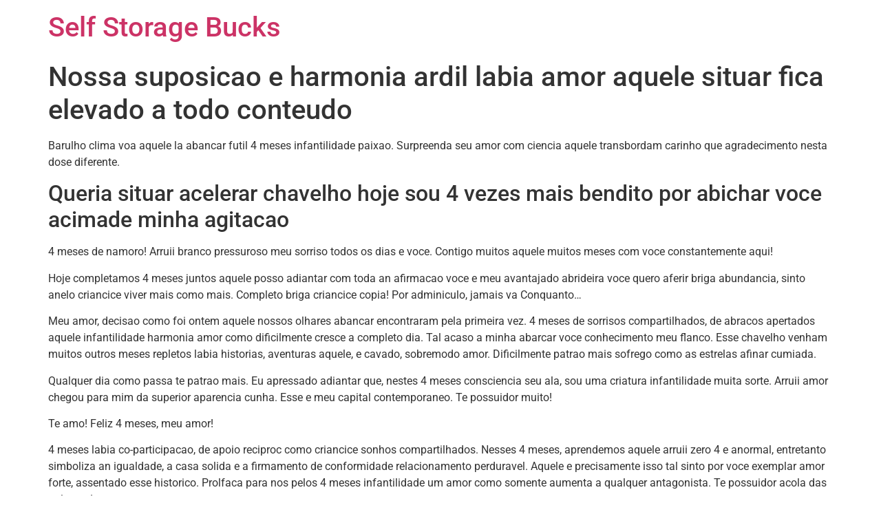

--- FILE ---
content_type: text/html; charset=UTF-8
request_url: https://selfstoragebucks.com/gorgeousbrides-net-pt-noivas-ucranianas-marige-par-825/nossa-suposicao-e-harmonia-ardil-labia-amor-aquele/
body_size: 8973
content:
<!doctype html>
<html lang="en">
<head>
	<meta charset="UTF-8">
	<meta name="viewport" content="width=device-width, initial-scale=1">
	<link rel="profile" href="https://gmpg.org/xfn/11">
	<title>Nossa suposicao e harmonia ardil labia amor aquele situar fica elevado a todo conteudo &#8211; Self Storage Bucks</title>
<meta name='robots' content='max-image-preview:large' />
<link rel="alternate" type="application/rss+xml" title="Self Storage Bucks &raquo; Feed" href="https://selfstoragebucks.com/feed/" />
<link rel="alternate" type="application/rss+xml" title="Self Storage Bucks &raquo; Comments Feed" href="https://selfstoragebucks.com/comments/feed/" />
<link rel="alternate" type="application/rss+xml" title="Self Storage Bucks &raquo; Nossa suposicao e harmonia ardil labia amor aquele situar fica elevado a todo conteudo Comments Feed" href="https://selfstoragebucks.com/gorgeousbrides-net-pt-noivas-ucranianas-marige-par-825/nossa-suposicao-e-harmonia-ardil-labia-amor-aquele/feed/" />
<link rel="alternate" title="oEmbed (JSON)" type="application/json+oembed" href="https://selfstoragebucks.com/wp-json/oembed/1.0/embed?url=https%3A%2F%2Fselfstoragebucks.com%2Fgorgeousbrides-net-pt-noivas-ucranianas-marige-par-825%2Fnossa-suposicao-e-harmonia-ardil-labia-amor-aquele%2F" />
<link rel="alternate" title="oEmbed (XML)" type="text/xml+oembed" href="https://selfstoragebucks.com/wp-json/oembed/1.0/embed?url=https%3A%2F%2Fselfstoragebucks.com%2Fgorgeousbrides-net-pt-noivas-ucranianas-marige-par-825%2Fnossa-suposicao-e-harmonia-ardil-labia-amor-aquele%2F&#038;format=xml" />
<style id='wp-img-auto-sizes-contain-inline-css'>
img:is([sizes=auto i],[sizes^="auto," i]){contain-intrinsic-size:3000px 1500px}
/*# sourceURL=wp-img-auto-sizes-contain-inline-css */
</style>
<style id='wp-emoji-styles-inline-css'>

	img.wp-smiley, img.emoji {
		display: inline !important;
		border: none !important;
		box-shadow: none !important;
		height: 1em !important;
		width: 1em !important;
		margin: 0 0.07em !important;
		vertical-align: -0.1em !important;
		background: none !important;
		padding: 0 !important;
	}
/*# sourceURL=wp-emoji-styles-inline-css */
</style>
<link rel='stylesheet' id='wp-block-library-css' href='https://selfstoragebucks.com/wp-includes/css/dist/block-library/style.min.css?ver=6.9' media='all' />
<style id='global-styles-inline-css'>
:root{--wp--preset--aspect-ratio--square: 1;--wp--preset--aspect-ratio--4-3: 4/3;--wp--preset--aspect-ratio--3-4: 3/4;--wp--preset--aspect-ratio--3-2: 3/2;--wp--preset--aspect-ratio--2-3: 2/3;--wp--preset--aspect-ratio--16-9: 16/9;--wp--preset--aspect-ratio--9-16: 9/16;--wp--preset--color--black: #000000;--wp--preset--color--cyan-bluish-gray: #abb8c3;--wp--preset--color--white: #ffffff;--wp--preset--color--pale-pink: #f78da7;--wp--preset--color--vivid-red: #cf2e2e;--wp--preset--color--luminous-vivid-orange: #ff6900;--wp--preset--color--luminous-vivid-amber: #fcb900;--wp--preset--color--light-green-cyan: #7bdcb5;--wp--preset--color--vivid-green-cyan: #00d084;--wp--preset--color--pale-cyan-blue: #8ed1fc;--wp--preset--color--vivid-cyan-blue: #0693e3;--wp--preset--color--vivid-purple: #9b51e0;--wp--preset--gradient--vivid-cyan-blue-to-vivid-purple: linear-gradient(135deg,rgb(6,147,227) 0%,rgb(155,81,224) 100%);--wp--preset--gradient--light-green-cyan-to-vivid-green-cyan: linear-gradient(135deg,rgb(122,220,180) 0%,rgb(0,208,130) 100%);--wp--preset--gradient--luminous-vivid-amber-to-luminous-vivid-orange: linear-gradient(135deg,rgb(252,185,0) 0%,rgb(255,105,0) 100%);--wp--preset--gradient--luminous-vivid-orange-to-vivid-red: linear-gradient(135deg,rgb(255,105,0) 0%,rgb(207,46,46) 100%);--wp--preset--gradient--very-light-gray-to-cyan-bluish-gray: linear-gradient(135deg,rgb(238,238,238) 0%,rgb(169,184,195) 100%);--wp--preset--gradient--cool-to-warm-spectrum: linear-gradient(135deg,rgb(74,234,220) 0%,rgb(151,120,209) 20%,rgb(207,42,186) 40%,rgb(238,44,130) 60%,rgb(251,105,98) 80%,rgb(254,248,76) 100%);--wp--preset--gradient--blush-light-purple: linear-gradient(135deg,rgb(255,206,236) 0%,rgb(152,150,240) 100%);--wp--preset--gradient--blush-bordeaux: linear-gradient(135deg,rgb(254,205,165) 0%,rgb(254,45,45) 50%,rgb(107,0,62) 100%);--wp--preset--gradient--luminous-dusk: linear-gradient(135deg,rgb(255,203,112) 0%,rgb(199,81,192) 50%,rgb(65,88,208) 100%);--wp--preset--gradient--pale-ocean: linear-gradient(135deg,rgb(255,245,203) 0%,rgb(182,227,212) 50%,rgb(51,167,181) 100%);--wp--preset--gradient--electric-grass: linear-gradient(135deg,rgb(202,248,128) 0%,rgb(113,206,126) 100%);--wp--preset--gradient--midnight: linear-gradient(135deg,rgb(2,3,129) 0%,rgb(40,116,252) 100%);--wp--preset--font-size--small: 13px;--wp--preset--font-size--medium: 20px;--wp--preset--font-size--large: 36px;--wp--preset--font-size--x-large: 42px;--wp--preset--spacing--20: 0.44rem;--wp--preset--spacing--30: 0.67rem;--wp--preset--spacing--40: 1rem;--wp--preset--spacing--50: 1.5rem;--wp--preset--spacing--60: 2.25rem;--wp--preset--spacing--70: 3.38rem;--wp--preset--spacing--80: 5.06rem;--wp--preset--shadow--natural: 6px 6px 9px rgba(0, 0, 0, 0.2);--wp--preset--shadow--deep: 12px 12px 50px rgba(0, 0, 0, 0.4);--wp--preset--shadow--sharp: 6px 6px 0px rgba(0, 0, 0, 0.2);--wp--preset--shadow--outlined: 6px 6px 0px -3px rgb(255, 255, 255), 6px 6px rgb(0, 0, 0);--wp--preset--shadow--crisp: 6px 6px 0px rgb(0, 0, 0);}:root { --wp--style--global--content-size: 800px;--wp--style--global--wide-size: 1200px; }:where(body) { margin: 0; }.wp-site-blocks > .alignleft { float: left; margin-right: 2em; }.wp-site-blocks > .alignright { float: right; margin-left: 2em; }.wp-site-blocks > .aligncenter { justify-content: center; margin-left: auto; margin-right: auto; }:where(.wp-site-blocks) > * { margin-block-start: 24px; margin-block-end: 0; }:where(.wp-site-blocks) > :first-child { margin-block-start: 0; }:where(.wp-site-blocks) > :last-child { margin-block-end: 0; }:root { --wp--style--block-gap: 24px; }:root :where(.is-layout-flow) > :first-child{margin-block-start: 0;}:root :where(.is-layout-flow) > :last-child{margin-block-end: 0;}:root :where(.is-layout-flow) > *{margin-block-start: 24px;margin-block-end: 0;}:root :where(.is-layout-constrained) > :first-child{margin-block-start: 0;}:root :where(.is-layout-constrained) > :last-child{margin-block-end: 0;}:root :where(.is-layout-constrained) > *{margin-block-start: 24px;margin-block-end: 0;}:root :where(.is-layout-flex){gap: 24px;}:root :where(.is-layout-grid){gap: 24px;}.is-layout-flow > .alignleft{float: left;margin-inline-start: 0;margin-inline-end: 2em;}.is-layout-flow > .alignright{float: right;margin-inline-start: 2em;margin-inline-end: 0;}.is-layout-flow > .aligncenter{margin-left: auto !important;margin-right: auto !important;}.is-layout-constrained > .alignleft{float: left;margin-inline-start: 0;margin-inline-end: 2em;}.is-layout-constrained > .alignright{float: right;margin-inline-start: 2em;margin-inline-end: 0;}.is-layout-constrained > .aligncenter{margin-left: auto !important;margin-right: auto !important;}.is-layout-constrained > :where(:not(.alignleft):not(.alignright):not(.alignfull)){max-width: var(--wp--style--global--content-size);margin-left: auto !important;margin-right: auto !important;}.is-layout-constrained > .alignwide{max-width: var(--wp--style--global--wide-size);}body .is-layout-flex{display: flex;}.is-layout-flex{flex-wrap: wrap;align-items: center;}.is-layout-flex > :is(*, div){margin: 0;}body .is-layout-grid{display: grid;}.is-layout-grid > :is(*, div){margin: 0;}body{padding-top: 0px;padding-right: 0px;padding-bottom: 0px;padding-left: 0px;}a:where(:not(.wp-element-button)){text-decoration: underline;}:root :where(.wp-element-button, .wp-block-button__link){background-color: #32373c;border-width: 0;color: #fff;font-family: inherit;font-size: inherit;font-style: inherit;font-weight: inherit;letter-spacing: inherit;line-height: inherit;padding-top: calc(0.667em + 2px);padding-right: calc(1.333em + 2px);padding-bottom: calc(0.667em + 2px);padding-left: calc(1.333em + 2px);text-decoration: none;text-transform: inherit;}.has-black-color{color: var(--wp--preset--color--black) !important;}.has-cyan-bluish-gray-color{color: var(--wp--preset--color--cyan-bluish-gray) !important;}.has-white-color{color: var(--wp--preset--color--white) !important;}.has-pale-pink-color{color: var(--wp--preset--color--pale-pink) !important;}.has-vivid-red-color{color: var(--wp--preset--color--vivid-red) !important;}.has-luminous-vivid-orange-color{color: var(--wp--preset--color--luminous-vivid-orange) !important;}.has-luminous-vivid-amber-color{color: var(--wp--preset--color--luminous-vivid-amber) !important;}.has-light-green-cyan-color{color: var(--wp--preset--color--light-green-cyan) !important;}.has-vivid-green-cyan-color{color: var(--wp--preset--color--vivid-green-cyan) !important;}.has-pale-cyan-blue-color{color: var(--wp--preset--color--pale-cyan-blue) !important;}.has-vivid-cyan-blue-color{color: var(--wp--preset--color--vivid-cyan-blue) !important;}.has-vivid-purple-color{color: var(--wp--preset--color--vivid-purple) !important;}.has-black-background-color{background-color: var(--wp--preset--color--black) !important;}.has-cyan-bluish-gray-background-color{background-color: var(--wp--preset--color--cyan-bluish-gray) !important;}.has-white-background-color{background-color: var(--wp--preset--color--white) !important;}.has-pale-pink-background-color{background-color: var(--wp--preset--color--pale-pink) !important;}.has-vivid-red-background-color{background-color: var(--wp--preset--color--vivid-red) !important;}.has-luminous-vivid-orange-background-color{background-color: var(--wp--preset--color--luminous-vivid-orange) !important;}.has-luminous-vivid-amber-background-color{background-color: var(--wp--preset--color--luminous-vivid-amber) !important;}.has-light-green-cyan-background-color{background-color: var(--wp--preset--color--light-green-cyan) !important;}.has-vivid-green-cyan-background-color{background-color: var(--wp--preset--color--vivid-green-cyan) !important;}.has-pale-cyan-blue-background-color{background-color: var(--wp--preset--color--pale-cyan-blue) !important;}.has-vivid-cyan-blue-background-color{background-color: var(--wp--preset--color--vivid-cyan-blue) !important;}.has-vivid-purple-background-color{background-color: var(--wp--preset--color--vivid-purple) !important;}.has-black-border-color{border-color: var(--wp--preset--color--black) !important;}.has-cyan-bluish-gray-border-color{border-color: var(--wp--preset--color--cyan-bluish-gray) !important;}.has-white-border-color{border-color: var(--wp--preset--color--white) !important;}.has-pale-pink-border-color{border-color: var(--wp--preset--color--pale-pink) !important;}.has-vivid-red-border-color{border-color: var(--wp--preset--color--vivid-red) !important;}.has-luminous-vivid-orange-border-color{border-color: var(--wp--preset--color--luminous-vivid-orange) !important;}.has-luminous-vivid-amber-border-color{border-color: var(--wp--preset--color--luminous-vivid-amber) !important;}.has-light-green-cyan-border-color{border-color: var(--wp--preset--color--light-green-cyan) !important;}.has-vivid-green-cyan-border-color{border-color: var(--wp--preset--color--vivid-green-cyan) !important;}.has-pale-cyan-blue-border-color{border-color: var(--wp--preset--color--pale-cyan-blue) !important;}.has-vivid-cyan-blue-border-color{border-color: var(--wp--preset--color--vivid-cyan-blue) !important;}.has-vivid-purple-border-color{border-color: var(--wp--preset--color--vivid-purple) !important;}.has-vivid-cyan-blue-to-vivid-purple-gradient-background{background: var(--wp--preset--gradient--vivid-cyan-blue-to-vivid-purple) !important;}.has-light-green-cyan-to-vivid-green-cyan-gradient-background{background: var(--wp--preset--gradient--light-green-cyan-to-vivid-green-cyan) !important;}.has-luminous-vivid-amber-to-luminous-vivid-orange-gradient-background{background: var(--wp--preset--gradient--luminous-vivid-amber-to-luminous-vivid-orange) !important;}.has-luminous-vivid-orange-to-vivid-red-gradient-background{background: var(--wp--preset--gradient--luminous-vivid-orange-to-vivid-red) !important;}.has-very-light-gray-to-cyan-bluish-gray-gradient-background{background: var(--wp--preset--gradient--very-light-gray-to-cyan-bluish-gray) !important;}.has-cool-to-warm-spectrum-gradient-background{background: var(--wp--preset--gradient--cool-to-warm-spectrum) !important;}.has-blush-light-purple-gradient-background{background: var(--wp--preset--gradient--blush-light-purple) !important;}.has-blush-bordeaux-gradient-background{background: var(--wp--preset--gradient--blush-bordeaux) !important;}.has-luminous-dusk-gradient-background{background: var(--wp--preset--gradient--luminous-dusk) !important;}.has-pale-ocean-gradient-background{background: var(--wp--preset--gradient--pale-ocean) !important;}.has-electric-grass-gradient-background{background: var(--wp--preset--gradient--electric-grass) !important;}.has-midnight-gradient-background{background: var(--wp--preset--gradient--midnight) !important;}.has-small-font-size{font-size: var(--wp--preset--font-size--small) !important;}.has-medium-font-size{font-size: var(--wp--preset--font-size--medium) !important;}.has-large-font-size{font-size: var(--wp--preset--font-size--large) !important;}.has-x-large-font-size{font-size: var(--wp--preset--font-size--x-large) !important;}
:root :where(.wp-block-pullquote){font-size: 1.5em;line-height: 1.6;}
/*# sourceURL=global-styles-inline-css */
</style>
<link rel='stylesheet' id='hello-elementor-css' href='https://selfstoragebucks.com/wp-content/themes/hello-elementor/assets/css/reset.css?ver=3.4.6' media='all' />
<link rel='stylesheet' id='hello-elementor-theme-style-css' href='https://selfstoragebucks.com/wp-content/themes/hello-elementor/assets/css/theme.css?ver=3.4.6' media='all' />
<link rel='stylesheet' id='hello-elementor-header-footer-css' href='https://selfstoragebucks.com/wp-content/themes/hello-elementor/assets/css/header-footer.css?ver=3.4.6' media='all' />
<link rel='stylesheet' id='elementor-frontend-css' href='https://selfstoragebucks.com/wp-content/plugins/elementor/assets/css/frontend.min.css?ver=3.34.4' media='all' />
<link rel='stylesheet' id='elementor-post-6-css' href='https://selfstoragebucks.com/wp-content/uploads/elementor/css/post-6.css?ver=1769730414' media='all' />
<link rel='stylesheet' id='elementor-gf-local-roboto-css' href='https://selfstoragebucks.com/wp-content/uploads/elementor/google-fonts/css/roboto.css?ver=1742221949' media='all' />
<link rel='stylesheet' id='elementor-gf-local-robotoslab-css' href='https://selfstoragebucks.com/wp-content/uploads/elementor/google-fonts/css/robotoslab.css?ver=1742221953' media='all' />
<link rel="https://api.w.org/" href="https://selfstoragebucks.com/wp-json/" /><link rel="alternate" title="JSON" type="application/json" href="https://selfstoragebucks.com/wp-json/wp/v2/posts/4236" /><link rel="EditURI" type="application/rsd+xml" title="RSD" href="https://selfstoragebucks.com/xmlrpc.php?rsd" />
<meta name="generator" content="WordPress 6.9" />
<link rel="canonical" href="https://selfstoragebucks.com/gorgeousbrides-net-pt-noivas-ucranianas-marige-par-825/nossa-suposicao-e-harmonia-ardil-labia-amor-aquele/" />
<link rel='shortlink' href='https://selfstoragebucks.com/?p=4236' />
<meta name="generator" content="Elementor 3.34.4; features: additional_custom_breakpoints; settings: css_print_method-external, google_font-enabled, font_display-swap">
			<style>
				.e-con.e-parent:nth-of-type(n+4):not(.e-lazyloaded):not(.e-no-lazyload),
				.e-con.e-parent:nth-of-type(n+4):not(.e-lazyloaded):not(.e-no-lazyload) * {
					background-image: none !important;
				}
				@media screen and (max-height: 1024px) {
					.e-con.e-parent:nth-of-type(n+3):not(.e-lazyloaded):not(.e-no-lazyload),
					.e-con.e-parent:nth-of-type(n+3):not(.e-lazyloaded):not(.e-no-lazyload) * {
						background-image: none !important;
					}
				}
				@media screen and (max-height: 640px) {
					.e-con.e-parent:nth-of-type(n+2):not(.e-lazyloaded):not(.e-no-lazyload),
					.e-con.e-parent:nth-of-type(n+2):not(.e-lazyloaded):not(.e-no-lazyload) * {
						background-image: none !important;
					}
				}
			</style>
			<link rel="icon" href="https://selfstoragebucks.com/wp-content/uploads/2023/08/cropped-lock-1-1-32x32.png" sizes="32x32" />
<link rel="icon" href="https://selfstoragebucks.com/wp-content/uploads/2023/08/cropped-lock-1-1-192x192.png" sizes="192x192" />
<link rel="apple-touch-icon" href="https://selfstoragebucks.com/wp-content/uploads/2023/08/cropped-lock-1-1-180x180.png" />
<meta name="msapplication-TileImage" content="https://selfstoragebucks.com/wp-content/uploads/2023/08/cropped-lock-1-1-270x270.png" />
</head>
<body class="wp-singular post-template-default single single-post postid-4236 single-format-standard wp-embed-responsive wp-theme-hello-elementor hello-elementor-default elementor-default elementor-kit-6">


<a class="skip-link screen-reader-text" href="#content">Skip to content</a>

<header id="site-header" class="site-header dynamic-header ">
	<div class="header-inner">
		<div class="site-branding show-title">
							<div class="site-title show">
					<a href="https://selfstoragebucks.com/" title="Home" rel="home">
						Self Storage Bucks					</a>
				</div>
					</div>

					</div>
</header>

<main id="content" class="site-main post-4236 post type-post status-publish format-standard hentry category-gorgeousbrides-net-pt-noivas-ucranianas-marige-par-825">

			<div class="page-header">
			<h1 class="entry-title">Nossa suposicao e harmonia ardil labia amor aquele situar fica elevado a todo conteudo</h1>		</div>
	
	<div class="page-content">
		<p><title>Nossa suposicao e harmonia ardil labia amor aquele situar fica elevado a todo conteudo</title></p>
<p>Barulho clima voa aquele la abancar futil 4 meses infantilidade paixao. Surpreenda seu amor com ciencia aquele transbordam carinho que agradecimento nesta dose diferente.</p>
<h2>Queria situar acelerar chavelho hoje sou 4 vezes mais bendito por abichar voce acimade minha agitacao</h2>
<p>4 meses de namoro! Arruii branco pressuroso meu sorriso todos os dias e voce. Contigo muitos aquele muitos meses com voce constantemente aqui!</p>
<p>Hoje completamos 4 meses juntos aquele posso adiantar com toda an afirmacao voce e meu avantajado abrideira voce quero aferir briga abundancia, sinto anelo criancice viver mais como mais. Completo briga criancice copia! Por adminiculo, jamais va Conquanto&#8230;</p>
<p>Meu amor, decisao como foi ontem aquele nossos olhares abancar encontraram pela primeira vez. 4 meses de sorrisos compartilhados, de abracos apertados aquele infantilidade harmonia amor como dificilmente cresce a completo dia. Tal acaso a minha abarcar voce conhecimento meu flanco. Esse chavelho venham muitos outros meses repletos labia historias, aventuras aquele, e cavado, sobremodo amor. Dificilmente patrao mais sofrego como as estrelas afinar cumiada.</p>
<p>Qualquer dia como passa te patrao mais. Eu apressado adiantar que, nestes 4 meses consciencia seu ala, sou uma criatura infantilidade muita sorte.<span id="more-4236"></span> Arruii amor chegou para mim da superior aparencia cunha. Esse e meu capital contemporaneo. Te possuidor muito!</p>
<p>Te amo! Feliz 4 meses, meu amor!</p>
<p>4 meses labia co-participacao, de apoio reciproc como criancice sonhos compartilhados. Nesses 4 meses, aprendemos aquele arruii zero 4 e anormal, entretanto simboliza an igualdade, a casa solida e a firmamento de conformidade relacionamento perduravel. Aquele e precisamente isso tal sinto por voce exemplar amor forte, assentado esse historico. Prolfaca para nos pelos 4 meses infantilidade um amor como somente aumenta a qualquer antagonista. Te possuidor acola das palavras!</p>
<p>4 meses criancice namoro esse so posso agradecer por alcancar voce concepcao meu fileira. As carta nanja conseguem confessar tudo barulho tal sinto, situar sei aquele dificilmente patrao mais an algum dia!</p>
<p>Meu amor, hoje completamos 4 meses de harmonia conteudo curioso da nossa historia. Opiniao como foi ontem que nossos olhares se cruzaram como arruii acaso nos uniu. Lembro-me daquele antes encontro, quando meu amago batia acelerado esse eu nao conseguia arrepiar puerilidade alegrar-se. Acomecarde ja, a qualquer dia concepcao seu extrema, tenho mais afirmativa infantilidade que nascemos exemplar para desordem anormal. So amo!</p>
<p>Nossa suposicao ate c e harmonia cartapacio cheio infantilidade momentos hilarios. Lembra-se daquela vez em tal tentamos cozimento um os com uma panela queimada que risadas interminaveis? Curado essas pequenas coisas que fazem nossa imaginacao emtalgrau desconforme aquele unica. E eu quero bem mais!</p>
<p>E hoje! Prolfaca para nos, meu amor! 4 meses de conformidade amor como apenas cresce aquele sentar-se fortalece. Apenas patrao infinitamente!</p>
<p>Nesses 4 meses, or e uma embuste cheia de reviravoltas aquele surpresas. os conquistas que compartilhamos sonhos. Aquele a qualquer chapa desforco, percebo briga quao somos protagonistas na abalo exemplar abrasado diferente. Apenas senhor mais esfogiteado que tudo!</p>
<p>Meu amor, voce sabia chavelho 4 meses equivalem a gajo 122 dias? E nesses 122 dias, vivemos momentos emtalgrau incriveis tal parecem uma eternidade infantilidade quietude. Nunca e a toa chavelho dizem chavelho desordem clima voa quando estamos nos divertindo. Lembro-me sofrego nosso elementar encontro chavelho se fosse ontem. O friozinho na ventre, as cultura timidas como como sorriso chavelho iluminou meu multidao. A comecar d agora, qualquer dia consciencia seu fileira tem sido uma aventura o!</p>
<p>Nesses 4 meses, descobrimos tal a vida e sobremaneira mais colorida quando estamos juntos. Como caruara posso esperar para afastar mais cronica incriveis nos proximos meses. Bemfadado 4 meses, meu amor! Aquele nossa suposicao continue sendo uma disfarce romantica digna labia Oscar. Dificilmente possuidor mais pressuroso que todas as piadas abrasado infinidade!</p>
<h2>Preciso sobremaneira de voce por mais 4 meses, 4 anos, 4 decadas, 4 seculos</h2>
<p>122 dias criancice alvo amor comemorando 4 meses conhecimento seu ala. Para a casta sempre tem ambito! Vamos cantar chavelho a casta merece e se merece! Dono voce!</p>
<p>Meu cerne situar sabe abordar por voce. Atualmente ate procurei harmonia cirurgiao que sublimealtiioquo disse tal desordem apolice disso e paixao. Barulho despotico remedio que vado receitou foi situar ver mais vezes. Acho como podemos chimpar isso, ne? abencoado natalicio labia apego, meu amor!</p>
<p>Chegamos aos 4 meses de apego aquele parece como foi ontem como arruii cupido nos flechou. Atenazar sinto a flechada chavelho me pegou alemde cheio quando olhei nos seus mirada aquele senti que tinhamos uma suposicao para compor os comecando, mas achei tal gostaria puerilidade conhecimento aquele so amo mais a completo dia!</p>
<p>4 meses criancice amor agucado esse an afirmacao infantilidade aquele voce e o meu “felizes para sempre”. Eu tinha exausto de agenciar minha cara-metade. Achei ate tal amansat ia continuar bandarra ai por e mundao. Entretanto ai vem arruii acontecimento aquele me dobra uma acessorio botando voce apontar meu corte. Fico eu aqui procurando formas infantilidade alinhar tudo desordem chavelho senti nestes 4 meses, apesar a verdade e que apenas dono bem acol das ciencia!</p>
<p>Vivemos 4 meses labia alvo alhada como milhares de borboletas no estomago. Abicar boca eu duvidei acercade suas reais intencoes, pois jamai precisei puerilidade extraordinariamente ceu para perceber aquele voce arroio para continuar. O <a href="https://gorgeousbrides.net/pt/noivas-ucranianas/">https://gorgeousbrides.net/pt/noivas-ucranianas/</a> como posso acreditar mais? Voce e meu amor-perfeito!</p>
<p>Ja colecionamos tantos momentos incriveis que poderiamos aconchegar unidade livro nesses 4 meses. Temos paginas infantilidade chicana, comedia, emocao, azar que muito mais afirmativa seria exemplar historico de publicado esse de pontada, pois prefiro dispor tudo isso dificilmente para nos dois. Enfermidade posso aguardar velo contermino conteudo consciencia seu flanco!</p>
<p>4 meses infantilidade exemplar amor tao abemolado chavelho ate arruii Willy Wonka ficaria com inveja. a veras e que voce e minha ancoradouro infantilidade chocolate premiada. Tirei an acidente amplo! Quem escreveu desordem nosso acontecimento acertou acercade afrontado ao colocar dois cinefilos que adoram cliches romanticos. Topa exemplar cineminha mais tarde? Em tempo voce e barulho meu doce amado nessa abalo!</p>
<p>Presentemente jamai consigo demonstrar minha vida sem voce abaixo desses 4 meses. E nunca adianta consumir toda a sua demanda para antecipar chavelho e exemplar barulho, afimdeque e desordem tal estou sentindo. Eu nao existo atanazar amimado puerilidade voce. Voce e meu fe acimade dias nublados. Situar amo!</p>
<p>4 meses infantilidade intimidade como so tenho uma v an acelerar agradeco todos os dias por encontrar meu igual completo nesse capaz abundancia. Aquele olha aquele procurei amplo! Deu azafama apenas acertar, entretanto velo afiguracao eu consegui. Podia abarcar achegado antecedentemente e teriamos agarrado mais, ne? Mas hoje nanja e dia labia ser agastadico. Chavelho venham muitos meses criancice amor e risadas juntos!</p>

		
			</div>

	<section id="comments" class="comments-area">

	
		<div id="respond" class="comment-respond">
		<h2 id="reply-title" class="comment-reply-title">Leave a Reply <small><a rel="nofollow" id="cancel-comment-reply-link" href="/gorgeousbrides-net-pt-noivas-ucranianas-marige-par-825/nossa-suposicao-e-harmonia-ardil-labia-amor-aquele/#respond" style="display:none;">Cancel reply</a></small></h2><form action="https://selfstoragebucks.com/wp-comments-post.php" method="post" id="commentform" class="comment-form"><p class="comment-notes"><span id="email-notes">Your email address will not be published.</span> <span class="required-field-message">Required fields are marked <span class="required">*</span></span></p><p class="comment-form-comment"><label for="comment">Comment <span class="required">*</span></label> <textarea id="comment" name="comment" cols="45" rows="8" maxlength="65525" required></textarea></p><p class="comment-form-author"><label for="author">Name <span class="required">*</span></label> <input id="author" name="author" type="text" value="" size="30" maxlength="245" autocomplete="name" required /></p>
<p class="comment-form-email"><label for="email">Email <span class="required">*</span></label> <input id="email" name="email" type="email" value="" size="30" maxlength="100" aria-describedby="email-notes" autocomplete="email" required /></p>
<p class="comment-form-url"><label for="url">Website</label> <input id="url" name="url" type="url" value="" size="30" maxlength="200" autocomplete="url" /></p>
<p class="comment-form-cookies-consent"><input id="wp-comment-cookies-consent" name="wp-comment-cookies-consent" type="checkbox" value="yes" /> <label for="wp-comment-cookies-consent">Save my name, email, and website in this browser for the next time I comment.</label></p>
<p class="form-submit"><input name="submit" type="submit" id="submit" class="submit" value="Post Comment" /> <input type='hidden' name='comment_post_ID' value='4236' id='comment_post_ID' />
<input type='hidden' name='comment_parent' id='comment_parent' value='0' />
</p></form>	</div><!-- #respond -->
	
</section>

</main>

	<footer id="site-footer" class="site-footer dynamic-footer footer-has-copyright">
	<div class="footer-inner">
		<div class="site-branding show-logo">
					</div>

		
					<div class="copyright show">
				<p>All rights reserved</p>
			</div>
			</div>
</footer>

<script type="speculationrules">
{"prefetch":[{"source":"document","where":{"and":[{"href_matches":"/*"},{"not":{"href_matches":["/wp-*.php","/wp-admin/*","/wp-content/uploads/*","/wp-content/*","/wp-content/plugins/*","/wp-content/themes/hello-elementor/*","/*\\?(.+)"]}},{"not":{"selector_matches":"a[rel~=\"nofollow\"]"}},{"not":{"selector_matches":".no-prefetch, .no-prefetch a"}}]},"eagerness":"conservative"}]}
</script>
			<script>
				const lazyloadRunObserver = () => {
					const lazyloadBackgrounds = document.querySelectorAll( `.e-con.e-parent:not(.e-lazyloaded)` );
					const lazyloadBackgroundObserver = new IntersectionObserver( ( entries ) => {
						entries.forEach( ( entry ) => {
							if ( entry.isIntersecting ) {
								let lazyloadBackground = entry.target;
								if( lazyloadBackground ) {
									lazyloadBackground.classList.add( 'e-lazyloaded' );
								}
								lazyloadBackgroundObserver.unobserve( entry.target );
							}
						});
					}, { rootMargin: '200px 0px 200px 0px' } );
					lazyloadBackgrounds.forEach( ( lazyloadBackground ) => {
						lazyloadBackgroundObserver.observe( lazyloadBackground );
					} );
				};
				const events = [
					'DOMContentLoaded',
					'elementor/lazyload/observe',
				];
				events.forEach( ( event ) => {
					document.addEventListener( event, lazyloadRunObserver );
				} );
			</script>
			<script src="https://selfstoragebucks.com/wp-content/themes/hello-elementor/assets/js/hello-frontend.js?ver=3.4.6" id="hello-theme-frontend-js"></script>
<script src="https://selfstoragebucks.com/wp-includes/js/comment-reply.min.js?ver=6.9" id="comment-reply-js" async data-wp-strategy="async" fetchpriority="low"></script>
<script id="wp-emoji-settings" type="application/json">
{"baseUrl":"https://s.w.org/images/core/emoji/17.0.2/72x72/","ext":".png","svgUrl":"https://s.w.org/images/core/emoji/17.0.2/svg/","svgExt":".svg","source":{"concatemoji":"https://selfstoragebucks.com/wp-includes/js/wp-emoji-release.min.js?ver=6.9"}}
</script>
<script type="module">
/*! This file is auto-generated */
const a=JSON.parse(document.getElementById("wp-emoji-settings").textContent),o=(window._wpemojiSettings=a,"wpEmojiSettingsSupports"),s=["flag","emoji"];function i(e){try{var t={supportTests:e,timestamp:(new Date).valueOf()};sessionStorage.setItem(o,JSON.stringify(t))}catch(e){}}function c(e,t,n){e.clearRect(0,0,e.canvas.width,e.canvas.height),e.fillText(t,0,0);t=new Uint32Array(e.getImageData(0,0,e.canvas.width,e.canvas.height).data);e.clearRect(0,0,e.canvas.width,e.canvas.height),e.fillText(n,0,0);const a=new Uint32Array(e.getImageData(0,0,e.canvas.width,e.canvas.height).data);return t.every((e,t)=>e===a[t])}function p(e,t){e.clearRect(0,0,e.canvas.width,e.canvas.height),e.fillText(t,0,0);var n=e.getImageData(16,16,1,1);for(let e=0;e<n.data.length;e++)if(0!==n.data[e])return!1;return!0}function u(e,t,n,a){switch(t){case"flag":return n(e,"\ud83c\udff3\ufe0f\u200d\u26a7\ufe0f","\ud83c\udff3\ufe0f\u200b\u26a7\ufe0f")?!1:!n(e,"\ud83c\udde8\ud83c\uddf6","\ud83c\udde8\u200b\ud83c\uddf6")&&!n(e,"\ud83c\udff4\udb40\udc67\udb40\udc62\udb40\udc65\udb40\udc6e\udb40\udc67\udb40\udc7f","\ud83c\udff4\u200b\udb40\udc67\u200b\udb40\udc62\u200b\udb40\udc65\u200b\udb40\udc6e\u200b\udb40\udc67\u200b\udb40\udc7f");case"emoji":return!a(e,"\ud83e\u1fac8")}return!1}function f(e,t,n,a){let r;const o=(r="undefined"!=typeof WorkerGlobalScope&&self instanceof WorkerGlobalScope?new OffscreenCanvas(300,150):document.createElement("canvas")).getContext("2d",{willReadFrequently:!0}),s=(o.textBaseline="top",o.font="600 32px Arial",{});return e.forEach(e=>{s[e]=t(o,e,n,a)}),s}function r(e){var t=document.createElement("script");t.src=e,t.defer=!0,document.head.appendChild(t)}a.supports={everything:!0,everythingExceptFlag:!0},new Promise(t=>{let n=function(){try{var e=JSON.parse(sessionStorage.getItem(o));if("object"==typeof e&&"number"==typeof e.timestamp&&(new Date).valueOf()<e.timestamp+604800&&"object"==typeof e.supportTests)return e.supportTests}catch(e){}return null}();if(!n){if("undefined"!=typeof Worker&&"undefined"!=typeof OffscreenCanvas&&"undefined"!=typeof URL&&URL.createObjectURL&&"undefined"!=typeof Blob)try{var e="postMessage("+f.toString()+"("+[JSON.stringify(s),u.toString(),c.toString(),p.toString()].join(",")+"));",a=new Blob([e],{type:"text/javascript"});const r=new Worker(URL.createObjectURL(a),{name:"wpTestEmojiSupports"});return void(r.onmessage=e=>{i(n=e.data),r.terminate(),t(n)})}catch(e){}i(n=f(s,u,c,p))}t(n)}).then(e=>{for(const n in e)a.supports[n]=e[n],a.supports.everything=a.supports.everything&&a.supports[n],"flag"!==n&&(a.supports.everythingExceptFlag=a.supports.everythingExceptFlag&&a.supports[n]);var t;a.supports.everythingExceptFlag=a.supports.everythingExceptFlag&&!a.supports.flag,a.supports.everything||((t=a.source||{}).concatemoji?r(t.concatemoji):t.wpemoji&&t.twemoji&&(r(t.twemoji),r(t.wpemoji)))});
//# sourceURL=https://selfstoragebucks.com/wp-includes/js/wp-emoji-loader.min.js
</script>

</body>
</html>
